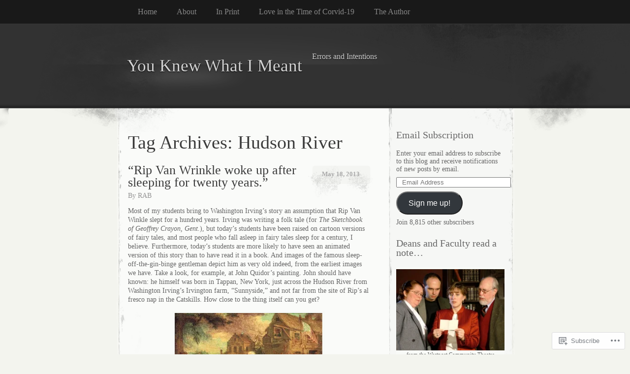

--- FILE ---
content_type: text/html; charset=UTF-8
request_url: https://youknewwhatimeant.wordpress.com/tag/hudson-river/
body_size: 20906
content:
<!DOCTYPE html>
<!--[if IE 8]>
<html id="ie8" lang="en">
<![endif]-->
<!--[if !(IE 8)]><!-->
<html lang="en">
<!--<![endif]-->
<head>
<meta charset="UTF-8" />
<title>Hudson River | You Knew What I Meant</title>
<link rel="profile" href="http://gmpg.org/xfn/11" />
<link rel="pingback" href="https://youknewwhatimeant.wordpress.com/xmlrpc.php" />
<meta name='robots' content='max-image-preview:large' />
<link rel='dns-prefetch' href='//s0.wp.com' />
<link rel="alternate" type="application/rss+xml" title="You Knew What I Meant &raquo; Feed" href="https://youknewwhatimeant.wordpress.com/feed/" />
<link rel="alternate" type="application/rss+xml" title="You Knew What I Meant &raquo; Comments Feed" href="https://youknewwhatimeant.wordpress.com/comments/feed/" />
<link rel="alternate" type="application/rss+xml" title="You Knew What I Meant &raquo; Hudson River Tag Feed" href="https://youknewwhatimeant.wordpress.com/tag/hudson-river/feed/" />
	<script type="text/javascript">
		/* <![CDATA[ */
		function addLoadEvent(func) {
			var oldonload = window.onload;
			if (typeof window.onload != 'function') {
				window.onload = func;
			} else {
				window.onload = function () {
					oldonload();
					func();
				}
			}
		}
		/* ]]> */
	</script>
	<style id='wp-emoji-styles-inline-css'>

	img.wp-smiley, img.emoji {
		display: inline !important;
		border: none !important;
		box-shadow: none !important;
		height: 1em !important;
		width: 1em !important;
		margin: 0 0.07em !important;
		vertical-align: -0.1em !important;
		background: none !important;
		padding: 0 !important;
	}
/*# sourceURL=wp-emoji-styles-inline-css */
</style>
<link crossorigin='anonymous' rel='stylesheet' id='all-css-2-1' href='/wp-content/plugins/gutenberg-core/v22.4.0/build/styles/block-library/style.min.css?m=1768935615i&cssminify=yes' type='text/css' media='all' />
<style id='wp-block-library-inline-css'>
.has-text-align-justify {
	text-align:justify;
}
.has-text-align-justify{text-align:justify;}

/*# sourceURL=wp-block-library-inline-css */
</style><style id='global-styles-inline-css'>
:root{--wp--preset--aspect-ratio--square: 1;--wp--preset--aspect-ratio--4-3: 4/3;--wp--preset--aspect-ratio--3-4: 3/4;--wp--preset--aspect-ratio--3-2: 3/2;--wp--preset--aspect-ratio--2-3: 2/3;--wp--preset--aspect-ratio--16-9: 16/9;--wp--preset--aspect-ratio--9-16: 9/16;--wp--preset--color--black: #000000;--wp--preset--color--cyan-bluish-gray: #abb8c3;--wp--preset--color--white: #ffffff;--wp--preset--color--pale-pink: #f78da7;--wp--preset--color--vivid-red: #cf2e2e;--wp--preset--color--luminous-vivid-orange: #ff6900;--wp--preset--color--luminous-vivid-amber: #fcb900;--wp--preset--color--light-green-cyan: #7bdcb5;--wp--preset--color--vivid-green-cyan: #00d084;--wp--preset--color--pale-cyan-blue: #8ed1fc;--wp--preset--color--vivid-cyan-blue: #0693e3;--wp--preset--color--vivid-purple: #9b51e0;--wp--preset--gradient--vivid-cyan-blue-to-vivid-purple: linear-gradient(135deg,rgb(6,147,227) 0%,rgb(155,81,224) 100%);--wp--preset--gradient--light-green-cyan-to-vivid-green-cyan: linear-gradient(135deg,rgb(122,220,180) 0%,rgb(0,208,130) 100%);--wp--preset--gradient--luminous-vivid-amber-to-luminous-vivid-orange: linear-gradient(135deg,rgb(252,185,0) 0%,rgb(255,105,0) 100%);--wp--preset--gradient--luminous-vivid-orange-to-vivid-red: linear-gradient(135deg,rgb(255,105,0) 0%,rgb(207,46,46) 100%);--wp--preset--gradient--very-light-gray-to-cyan-bluish-gray: linear-gradient(135deg,rgb(238,238,238) 0%,rgb(169,184,195) 100%);--wp--preset--gradient--cool-to-warm-spectrum: linear-gradient(135deg,rgb(74,234,220) 0%,rgb(151,120,209) 20%,rgb(207,42,186) 40%,rgb(238,44,130) 60%,rgb(251,105,98) 80%,rgb(254,248,76) 100%);--wp--preset--gradient--blush-light-purple: linear-gradient(135deg,rgb(255,206,236) 0%,rgb(152,150,240) 100%);--wp--preset--gradient--blush-bordeaux: linear-gradient(135deg,rgb(254,205,165) 0%,rgb(254,45,45) 50%,rgb(107,0,62) 100%);--wp--preset--gradient--luminous-dusk: linear-gradient(135deg,rgb(255,203,112) 0%,rgb(199,81,192) 50%,rgb(65,88,208) 100%);--wp--preset--gradient--pale-ocean: linear-gradient(135deg,rgb(255,245,203) 0%,rgb(182,227,212) 50%,rgb(51,167,181) 100%);--wp--preset--gradient--electric-grass: linear-gradient(135deg,rgb(202,248,128) 0%,rgb(113,206,126) 100%);--wp--preset--gradient--midnight: linear-gradient(135deg,rgb(2,3,129) 0%,rgb(40,116,252) 100%);--wp--preset--font-size--small: 13px;--wp--preset--font-size--medium: 20px;--wp--preset--font-size--large: 36px;--wp--preset--font-size--x-large: 42px;--wp--preset--font-family--albert-sans: 'Albert Sans', sans-serif;--wp--preset--font-family--alegreya: Alegreya, serif;--wp--preset--font-family--arvo: Arvo, serif;--wp--preset--font-family--bodoni-moda: 'Bodoni Moda', serif;--wp--preset--font-family--bricolage-grotesque: 'Bricolage Grotesque', sans-serif;--wp--preset--font-family--cabin: Cabin, sans-serif;--wp--preset--font-family--chivo: Chivo, sans-serif;--wp--preset--font-family--commissioner: Commissioner, sans-serif;--wp--preset--font-family--cormorant: Cormorant, serif;--wp--preset--font-family--courier-prime: 'Courier Prime', monospace;--wp--preset--font-family--crimson-pro: 'Crimson Pro', serif;--wp--preset--font-family--dm-mono: 'DM Mono', monospace;--wp--preset--font-family--dm-sans: 'DM Sans', sans-serif;--wp--preset--font-family--dm-serif-display: 'DM Serif Display', serif;--wp--preset--font-family--domine: Domine, serif;--wp--preset--font-family--eb-garamond: 'EB Garamond', serif;--wp--preset--font-family--epilogue: Epilogue, sans-serif;--wp--preset--font-family--fahkwang: Fahkwang, sans-serif;--wp--preset--font-family--figtree: Figtree, sans-serif;--wp--preset--font-family--fira-sans: 'Fira Sans', sans-serif;--wp--preset--font-family--fjalla-one: 'Fjalla One', sans-serif;--wp--preset--font-family--fraunces: Fraunces, serif;--wp--preset--font-family--gabarito: Gabarito, system-ui;--wp--preset--font-family--ibm-plex-mono: 'IBM Plex Mono', monospace;--wp--preset--font-family--ibm-plex-sans: 'IBM Plex Sans', sans-serif;--wp--preset--font-family--ibarra-real-nova: 'Ibarra Real Nova', serif;--wp--preset--font-family--instrument-serif: 'Instrument Serif', serif;--wp--preset--font-family--inter: Inter, sans-serif;--wp--preset--font-family--josefin-sans: 'Josefin Sans', sans-serif;--wp--preset--font-family--jost: Jost, sans-serif;--wp--preset--font-family--libre-baskerville: 'Libre Baskerville', serif;--wp--preset--font-family--libre-franklin: 'Libre Franklin', sans-serif;--wp--preset--font-family--literata: Literata, serif;--wp--preset--font-family--lora: Lora, serif;--wp--preset--font-family--merriweather: Merriweather, serif;--wp--preset--font-family--montserrat: Montserrat, sans-serif;--wp--preset--font-family--newsreader: Newsreader, serif;--wp--preset--font-family--noto-sans-mono: 'Noto Sans Mono', sans-serif;--wp--preset--font-family--nunito: Nunito, sans-serif;--wp--preset--font-family--open-sans: 'Open Sans', sans-serif;--wp--preset--font-family--overpass: Overpass, sans-serif;--wp--preset--font-family--pt-serif: 'PT Serif', serif;--wp--preset--font-family--petrona: Petrona, serif;--wp--preset--font-family--piazzolla: Piazzolla, serif;--wp--preset--font-family--playfair-display: 'Playfair Display', serif;--wp--preset--font-family--plus-jakarta-sans: 'Plus Jakarta Sans', sans-serif;--wp--preset--font-family--poppins: Poppins, sans-serif;--wp--preset--font-family--raleway: Raleway, sans-serif;--wp--preset--font-family--roboto: Roboto, sans-serif;--wp--preset--font-family--roboto-slab: 'Roboto Slab', serif;--wp--preset--font-family--rubik: Rubik, sans-serif;--wp--preset--font-family--rufina: Rufina, serif;--wp--preset--font-family--sora: Sora, sans-serif;--wp--preset--font-family--source-sans-3: 'Source Sans 3', sans-serif;--wp--preset--font-family--source-serif-4: 'Source Serif 4', serif;--wp--preset--font-family--space-mono: 'Space Mono', monospace;--wp--preset--font-family--syne: Syne, sans-serif;--wp--preset--font-family--texturina: Texturina, serif;--wp--preset--font-family--urbanist: Urbanist, sans-serif;--wp--preset--font-family--work-sans: 'Work Sans', sans-serif;--wp--preset--spacing--20: 0.44rem;--wp--preset--spacing--30: 0.67rem;--wp--preset--spacing--40: 1rem;--wp--preset--spacing--50: 1.5rem;--wp--preset--spacing--60: 2.25rem;--wp--preset--spacing--70: 3.38rem;--wp--preset--spacing--80: 5.06rem;--wp--preset--shadow--natural: 6px 6px 9px rgba(0, 0, 0, 0.2);--wp--preset--shadow--deep: 12px 12px 50px rgba(0, 0, 0, 0.4);--wp--preset--shadow--sharp: 6px 6px 0px rgba(0, 0, 0, 0.2);--wp--preset--shadow--outlined: 6px 6px 0px -3px rgb(255, 255, 255), 6px 6px rgb(0, 0, 0);--wp--preset--shadow--crisp: 6px 6px 0px rgb(0, 0, 0);}:where(body) { margin: 0; }:where(.is-layout-flex){gap: 0.5em;}:where(.is-layout-grid){gap: 0.5em;}body .is-layout-flex{display: flex;}.is-layout-flex{flex-wrap: wrap;align-items: center;}.is-layout-flex > :is(*, div){margin: 0;}body .is-layout-grid{display: grid;}.is-layout-grid > :is(*, div){margin: 0;}body{padding-top: 0px;padding-right: 0px;padding-bottom: 0px;padding-left: 0px;}:root :where(.wp-element-button, .wp-block-button__link){background-color: #32373c;border-width: 0;color: #fff;font-family: inherit;font-size: inherit;font-style: inherit;font-weight: inherit;letter-spacing: inherit;line-height: inherit;padding-top: calc(0.667em + 2px);padding-right: calc(1.333em + 2px);padding-bottom: calc(0.667em + 2px);padding-left: calc(1.333em + 2px);text-decoration: none;text-transform: inherit;}.has-black-color{color: var(--wp--preset--color--black) !important;}.has-cyan-bluish-gray-color{color: var(--wp--preset--color--cyan-bluish-gray) !important;}.has-white-color{color: var(--wp--preset--color--white) !important;}.has-pale-pink-color{color: var(--wp--preset--color--pale-pink) !important;}.has-vivid-red-color{color: var(--wp--preset--color--vivid-red) !important;}.has-luminous-vivid-orange-color{color: var(--wp--preset--color--luminous-vivid-orange) !important;}.has-luminous-vivid-amber-color{color: var(--wp--preset--color--luminous-vivid-amber) !important;}.has-light-green-cyan-color{color: var(--wp--preset--color--light-green-cyan) !important;}.has-vivid-green-cyan-color{color: var(--wp--preset--color--vivid-green-cyan) !important;}.has-pale-cyan-blue-color{color: var(--wp--preset--color--pale-cyan-blue) !important;}.has-vivid-cyan-blue-color{color: var(--wp--preset--color--vivid-cyan-blue) !important;}.has-vivid-purple-color{color: var(--wp--preset--color--vivid-purple) !important;}.has-black-background-color{background-color: var(--wp--preset--color--black) !important;}.has-cyan-bluish-gray-background-color{background-color: var(--wp--preset--color--cyan-bluish-gray) !important;}.has-white-background-color{background-color: var(--wp--preset--color--white) !important;}.has-pale-pink-background-color{background-color: var(--wp--preset--color--pale-pink) !important;}.has-vivid-red-background-color{background-color: var(--wp--preset--color--vivid-red) !important;}.has-luminous-vivid-orange-background-color{background-color: var(--wp--preset--color--luminous-vivid-orange) !important;}.has-luminous-vivid-amber-background-color{background-color: var(--wp--preset--color--luminous-vivid-amber) !important;}.has-light-green-cyan-background-color{background-color: var(--wp--preset--color--light-green-cyan) !important;}.has-vivid-green-cyan-background-color{background-color: var(--wp--preset--color--vivid-green-cyan) !important;}.has-pale-cyan-blue-background-color{background-color: var(--wp--preset--color--pale-cyan-blue) !important;}.has-vivid-cyan-blue-background-color{background-color: var(--wp--preset--color--vivid-cyan-blue) !important;}.has-vivid-purple-background-color{background-color: var(--wp--preset--color--vivid-purple) !important;}.has-black-border-color{border-color: var(--wp--preset--color--black) !important;}.has-cyan-bluish-gray-border-color{border-color: var(--wp--preset--color--cyan-bluish-gray) !important;}.has-white-border-color{border-color: var(--wp--preset--color--white) !important;}.has-pale-pink-border-color{border-color: var(--wp--preset--color--pale-pink) !important;}.has-vivid-red-border-color{border-color: var(--wp--preset--color--vivid-red) !important;}.has-luminous-vivid-orange-border-color{border-color: var(--wp--preset--color--luminous-vivid-orange) !important;}.has-luminous-vivid-amber-border-color{border-color: var(--wp--preset--color--luminous-vivid-amber) !important;}.has-light-green-cyan-border-color{border-color: var(--wp--preset--color--light-green-cyan) !important;}.has-vivid-green-cyan-border-color{border-color: var(--wp--preset--color--vivid-green-cyan) !important;}.has-pale-cyan-blue-border-color{border-color: var(--wp--preset--color--pale-cyan-blue) !important;}.has-vivid-cyan-blue-border-color{border-color: var(--wp--preset--color--vivid-cyan-blue) !important;}.has-vivid-purple-border-color{border-color: var(--wp--preset--color--vivid-purple) !important;}.has-vivid-cyan-blue-to-vivid-purple-gradient-background{background: var(--wp--preset--gradient--vivid-cyan-blue-to-vivid-purple) !important;}.has-light-green-cyan-to-vivid-green-cyan-gradient-background{background: var(--wp--preset--gradient--light-green-cyan-to-vivid-green-cyan) !important;}.has-luminous-vivid-amber-to-luminous-vivid-orange-gradient-background{background: var(--wp--preset--gradient--luminous-vivid-amber-to-luminous-vivid-orange) !important;}.has-luminous-vivid-orange-to-vivid-red-gradient-background{background: var(--wp--preset--gradient--luminous-vivid-orange-to-vivid-red) !important;}.has-very-light-gray-to-cyan-bluish-gray-gradient-background{background: var(--wp--preset--gradient--very-light-gray-to-cyan-bluish-gray) !important;}.has-cool-to-warm-spectrum-gradient-background{background: var(--wp--preset--gradient--cool-to-warm-spectrum) !important;}.has-blush-light-purple-gradient-background{background: var(--wp--preset--gradient--blush-light-purple) !important;}.has-blush-bordeaux-gradient-background{background: var(--wp--preset--gradient--blush-bordeaux) !important;}.has-luminous-dusk-gradient-background{background: var(--wp--preset--gradient--luminous-dusk) !important;}.has-pale-ocean-gradient-background{background: var(--wp--preset--gradient--pale-ocean) !important;}.has-electric-grass-gradient-background{background: var(--wp--preset--gradient--electric-grass) !important;}.has-midnight-gradient-background{background: var(--wp--preset--gradient--midnight) !important;}.has-small-font-size{font-size: var(--wp--preset--font-size--small) !important;}.has-medium-font-size{font-size: var(--wp--preset--font-size--medium) !important;}.has-large-font-size{font-size: var(--wp--preset--font-size--large) !important;}.has-x-large-font-size{font-size: var(--wp--preset--font-size--x-large) !important;}.has-albert-sans-font-family{font-family: var(--wp--preset--font-family--albert-sans) !important;}.has-alegreya-font-family{font-family: var(--wp--preset--font-family--alegreya) !important;}.has-arvo-font-family{font-family: var(--wp--preset--font-family--arvo) !important;}.has-bodoni-moda-font-family{font-family: var(--wp--preset--font-family--bodoni-moda) !important;}.has-bricolage-grotesque-font-family{font-family: var(--wp--preset--font-family--bricolage-grotesque) !important;}.has-cabin-font-family{font-family: var(--wp--preset--font-family--cabin) !important;}.has-chivo-font-family{font-family: var(--wp--preset--font-family--chivo) !important;}.has-commissioner-font-family{font-family: var(--wp--preset--font-family--commissioner) !important;}.has-cormorant-font-family{font-family: var(--wp--preset--font-family--cormorant) !important;}.has-courier-prime-font-family{font-family: var(--wp--preset--font-family--courier-prime) !important;}.has-crimson-pro-font-family{font-family: var(--wp--preset--font-family--crimson-pro) !important;}.has-dm-mono-font-family{font-family: var(--wp--preset--font-family--dm-mono) !important;}.has-dm-sans-font-family{font-family: var(--wp--preset--font-family--dm-sans) !important;}.has-dm-serif-display-font-family{font-family: var(--wp--preset--font-family--dm-serif-display) !important;}.has-domine-font-family{font-family: var(--wp--preset--font-family--domine) !important;}.has-eb-garamond-font-family{font-family: var(--wp--preset--font-family--eb-garamond) !important;}.has-epilogue-font-family{font-family: var(--wp--preset--font-family--epilogue) !important;}.has-fahkwang-font-family{font-family: var(--wp--preset--font-family--fahkwang) !important;}.has-figtree-font-family{font-family: var(--wp--preset--font-family--figtree) !important;}.has-fira-sans-font-family{font-family: var(--wp--preset--font-family--fira-sans) !important;}.has-fjalla-one-font-family{font-family: var(--wp--preset--font-family--fjalla-one) !important;}.has-fraunces-font-family{font-family: var(--wp--preset--font-family--fraunces) !important;}.has-gabarito-font-family{font-family: var(--wp--preset--font-family--gabarito) !important;}.has-ibm-plex-mono-font-family{font-family: var(--wp--preset--font-family--ibm-plex-mono) !important;}.has-ibm-plex-sans-font-family{font-family: var(--wp--preset--font-family--ibm-plex-sans) !important;}.has-ibarra-real-nova-font-family{font-family: var(--wp--preset--font-family--ibarra-real-nova) !important;}.has-instrument-serif-font-family{font-family: var(--wp--preset--font-family--instrument-serif) !important;}.has-inter-font-family{font-family: var(--wp--preset--font-family--inter) !important;}.has-josefin-sans-font-family{font-family: var(--wp--preset--font-family--josefin-sans) !important;}.has-jost-font-family{font-family: var(--wp--preset--font-family--jost) !important;}.has-libre-baskerville-font-family{font-family: var(--wp--preset--font-family--libre-baskerville) !important;}.has-libre-franklin-font-family{font-family: var(--wp--preset--font-family--libre-franklin) !important;}.has-literata-font-family{font-family: var(--wp--preset--font-family--literata) !important;}.has-lora-font-family{font-family: var(--wp--preset--font-family--lora) !important;}.has-merriweather-font-family{font-family: var(--wp--preset--font-family--merriweather) !important;}.has-montserrat-font-family{font-family: var(--wp--preset--font-family--montserrat) !important;}.has-newsreader-font-family{font-family: var(--wp--preset--font-family--newsreader) !important;}.has-noto-sans-mono-font-family{font-family: var(--wp--preset--font-family--noto-sans-mono) !important;}.has-nunito-font-family{font-family: var(--wp--preset--font-family--nunito) !important;}.has-open-sans-font-family{font-family: var(--wp--preset--font-family--open-sans) !important;}.has-overpass-font-family{font-family: var(--wp--preset--font-family--overpass) !important;}.has-pt-serif-font-family{font-family: var(--wp--preset--font-family--pt-serif) !important;}.has-petrona-font-family{font-family: var(--wp--preset--font-family--petrona) !important;}.has-piazzolla-font-family{font-family: var(--wp--preset--font-family--piazzolla) !important;}.has-playfair-display-font-family{font-family: var(--wp--preset--font-family--playfair-display) !important;}.has-plus-jakarta-sans-font-family{font-family: var(--wp--preset--font-family--plus-jakarta-sans) !important;}.has-poppins-font-family{font-family: var(--wp--preset--font-family--poppins) !important;}.has-raleway-font-family{font-family: var(--wp--preset--font-family--raleway) !important;}.has-roboto-font-family{font-family: var(--wp--preset--font-family--roboto) !important;}.has-roboto-slab-font-family{font-family: var(--wp--preset--font-family--roboto-slab) !important;}.has-rubik-font-family{font-family: var(--wp--preset--font-family--rubik) !important;}.has-rufina-font-family{font-family: var(--wp--preset--font-family--rufina) !important;}.has-sora-font-family{font-family: var(--wp--preset--font-family--sora) !important;}.has-source-sans-3-font-family{font-family: var(--wp--preset--font-family--source-sans-3) !important;}.has-source-serif-4-font-family{font-family: var(--wp--preset--font-family--source-serif-4) !important;}.has-space-mono-font-family{font-family: var(--wp--preset--font-family--space-mono) !important;}.has-syne-font-family{font-family: var(--wp--preset--font-family--syne) !important;}.has-texturina-font-family{font-family: var(--wp--preset--font-family--texturina) !important;}.has-urbanist-font-family{font-family: var(--wp--preset--font-family--urbanist) !important;}.has-work-sans-font-family{font-family: var(--wp--preset--font-family--work-sans) !important;}
/*# sourceURL=global-styles-inline-css */
</style>

<style id='classic-theme-styles-inline-css'>
.wp-block-button__link{background-color:#32373c;border-radius:9999px;box-shadow:none;color:#fff;font-size:1.125em;padding:calc(.667em + 2px) calc(1.333em + 2px);text-decoration:none}.wp-block-file__button{background:#32373c;color:#fff}.wp-block-accordion-heading{margin:0}.wp-block-accordion-heading__toggle{background-color:inherit!important;color:inherit!important}.wp-block-accordion-heading__toggle:not(:focus-visible){outline:none}.wp-block-accordion-heading__toggle:focus,.wp-block-accordion-heading__toggle:hover{background-color:inherit!important;border:none;box-shadow:none;color:inherit;padding:var(--wp--preset--spacing--20,1em) 0;text-decoration:none}.wp-block-accordion-heading__toggle:focus-visible{outline:auto;outline-offset:0}
/*# sourceURL=/wp-content/plugins/gutenberg-core/v22.4.0/build/styles/block-library/classic.min.css */
</style>
<link crossorigin='anonymous' rel='stylesheet' id='all-css-4-1' href='/_static/??-eJx9jtEKwjAMRX/INFQn24v4LWsXarVpS9M6/HsrwhQEX/JwOecQXDPYFCvFijk056OgTSYkexPcKz0pDeI5B4JCdzXg4qVuBEh9BFJWZIdfIW7waRXqO+e5vgimxc8UiDv2T1tzd8CYXEgE+mXfGOqli/LjvWfMzWBPuzlWcKVFR7i9d+aTHodRH/Vh0tcnfaJZ4w==&cssminify=yes' type='text/css' media='all' />
<link crossorigin='anonymous' rel='stylesheet' id='all-css-6-1' href='/_static/??-eJzTLy/QTc7PK0nNK9HPLdUtyClNz8wr1i9KTcrJTwcy0/WTi5G5ekCujj52Temp+bo5+cmJJZn5eSgc3bScxMwikFb7XFtDE1NLExMLc0OTLACohS2q&cssminify=yes' type='text/css' media='all' />
<link crossorigin='anonymous' rel='stylesheet' id='print-css-7-1' href='/wp-content/mu-plugins/global-print/global-print.css?m=1465851035i&cssminify=yes' type='text/css' media='print' />
<style id='jetpack-global-styles-frontend-style-inline-css'>
:root { --font-headings: unset; --font-base: unset; --font-headings-default: -apple-system,BlinkMacSystemFont,"Segoe UI",Roboto,Oxygen-Sans,Ubuntu,Cantarell,"Helvetica Neue",sans-serif; --font-base-default: -apple-system,BlinkMacSystemFont,"Segoe UI",Roboto,Oxygen-Sans,Ubuntu,Cantarell,"Helvetica Neue",sans-serif;}
/*# sourceURL=jetpack-global-styles-frontend-style-inline-css */
</style>
<link crossorigin='anonymous' rel='stylesheet' id='all-css-10-1' href='/wp-content/themes/h4/global.css?m=1420737423i&cssminify=yes' type='text/css' media='all' />
<script type="text/javascript" id="wpcom-actionbar-placeholder-js-extra">
/* <![CDATA[ */
var actionbardata = {"siteID":"25930560","postID":"0","siteURL":"https://youknewwhatimeant.wordpress.com","xhrURL":"https://youknewwhatimeant.wordpress.com/wp-admin/admin-ajax.php","nonce":"dabdc66892","isLoggedIn":"","statusMessage":"","subsEmailDefault":"instantly","proxyScriptUrl":"https://s0.wp.com/wp-content/js/wpcom-proxy-request.js?m=1513050504i&amp;ver=20211021","i18n":{"followedText":"New posts from this site will now appear in your \u003Ca href=\"https://wordpress.com/reader\"\u003EReader\u003C/a\u003E","foldBar":"Collapse this bar","unfoldBar":"Expand this bar","shortLinkCopied":"Shortlink copied to clipboard."}};
//# sourceURL=wpcom-actionbar-placeholder-js-extra
/* ]]> */
</script>
<script type="text/javascript" id="jetpack-mu-wpcom-settings-js-before">
/* <![CDATA[ */
var JETPACK_MU_WPCOM_SETTINGS = {"assetsUrl":"https://s0.wp.com/wp-content/mu-plugins/jetpack-mu-wpcom-plugin/moon/jetpack_vendor/automattic/jetpack-mu-wpcom/src/build/"};
//# sourceURL=jetpack-mu-wpcom-settings-js-before
/* ]]> */
</script>
<script crossorigin='anonymous' type='text/javascript'  src='/wp-content/js/rlt-proxy.js?m=1720530689i'></script>
<script type="text/javascript" id="rlt-proxy-js-after">
/* <![CDATA[ */
	rltInitialize( {"token":null,"iframeOrigins":["https:\/\/widgets.wp.com"]} );
//# sourceURL=rlt-proxy-js-after
/* ]]> */
</script>
<link rel="EditURI" type="application/rsd+xml" title="RSD" href="https://youknewwhatimeant.wordpress.com/xmlrpc.php?rsd" />
<meta name="generator" content="WordPress.com" />

<!-- Jetpack Open Graph Tags -->
<meta property="og:type" content="website" />
<meta property="og:title" content="Hudson River &#8211; You Knew What I Meant" />
<meta property="og:url" content="https://youknewwhatimeant.wordpress.com/tag/hudson-river/" />
<meta property="og:site_name" content="You Knew What I Meant" />
<meta property="og:image" content="https://s0.wp.com/i/blank.jpg?m=1383295312i" />
<meta property="og:image:width" content="200" />
<meta property="og:image:height" content="200" />
<meta property="og:image:alt" content="" />
<meta property="og:locale" content="en_US" />
<meta property="fb:app_id" content="249643311490" />

<!-- End Jetpack Open Graph Tags -->
<link rel="shortcut icon" type="image/x-icon" href="https://s0.wp.com/i/favicon.ico?m=1713425267i" sizes="16x16 24x24 32x32 48x48" />
<link rel="icon" type="image/x-icon" href="https://s0.wp.com/i/favicon.ico?m=1713425267i" sizes="16x16 24x24 32x32 48x48" />
<link rel="apple-touch-icon" href="https://s0.wp.com/i/webclip.png?m=1713868326i" />
<link rel='openid.server' href='https://youknewwhatimeant.wordpress.com/?openidserver=1' />
<link rel='openid.delegate' href='https://youknewwhatimeant.wordpress.com/' />
<link rel="search" type="application/opensearchdescription+xml" href="https://youknewwhatimeant.wordpress.com/osd.xml" title="You Knew What I Meant" />
<link rel="search" type="application/opensearchdescription+xml" href="https://s1.wp.com/opensearch.xml" title="WordPress.com" />
<meta name="description" content="Posts about Hudson River written by RAB" />

	<style type="text/css">
			#header div a,
		#header h1,
		#header h2,
		#blog-description {
			color: #d3d3d3;
		}
		</style>
<link crossorigin='anonymous' rel='stylesheet' id='all-css-2-3' href='/_static/??-eJyVjkEKwkAMRS9kG2rR4kI8irTpIGknyTCZ0OtXsRXc6fJ9Ho8PS6pQpQQpwF6l6A8SgymU1OO8MbCqwJ0EYYiKs4EtlEKu0ewAvxdYR4/BAPusbiF+pH34N/i+5BRHMB8MM6VC+pS/qGaSV/nG16Y7tZfu3DbHaQXdH15M&cssminify=yes' type='text/css' media='all' />
</head>
<body class="archive tag tag-hudson-river tag-251213 wp-theme-pubelegant-grunge customizer-styles-applied two-column content-sidebar jetpack-reblog-enabled">
	<div id="page">
			<div id="menu">
			<div class="menu-header"><ul>
<li ><a href="https://youknewwhatimeant.wordpress.com/">Home</a></li><li class="page_item page-item-2"><a href="https://youknewwhatimeant.wordpress.com/about/">About</a></li>
<li class="page_item page-item-2064"><a href="https://youknewwhatimeant.wordpress.com/in-print/">In Print</a></li>
<li class="page_item page-item-2146"><a href="https://youknewwhatimeant.wordpress.com/love-in-the-time-of-corvid-19/">Love in the Time of&nbsp;Corvid-19</a></li>
<li class="page_item page-item-27"><a href="https://youknewwhatimeant.wordpress.com/the-author/">The Author</a></li>
</ul></div>
			<div class="clear"></div>
		</div><!-- #menu -->
		<div id="header-wrap">
						<div id="header">
				<div>
					<a href="https://youknewwhatimeant.wordpress.com/" title="You Knew What I Meant" rel="home">
											<h1>You Knew What I Meant</h1>
											<p id="blog-description">Errors and Intentions</p>
					</a>
				</div>
			</div>
		</div><!-- #header-wrap --><div id="content-container">
	<div id="content">
		<div id="content-body">
						<h1 class="page-title">
							Tag Archives: <span>Hudson River</span>						</h1>
															<div class="post-1807 post type-post status-publish format-standard hentry category-education category-great-typo category-humor category-inaccurate-reading category-literature category-student-writing tag-catskill tag-henrik-hudson tag-hudson-river tag-john-quidor tag-washington-irving" id="post-1807">
				<div class="post-date">
					<a href="https://youknewwhatimeant.wordpress.com/2013/05/18/rip-van-wrinkle-woke-up-after-sleeping-for-twenty-years/" title="Permalink to &#8220;Rip Van Wrinkle woke up after sleeping for twenty&nbsp;years.&#8221;" rel="bookmark">
						May 18, 2013					</a>
				</div>
				<h2 class="entry-title"><a href="https://youknewwhatimeant.wordpress.com/2013/05/18/rip-van-wrinkle-woke-up-after-sleeping-for-twenty-years/" rel="bookmark">&#8220;Rip Van Wrinkle woke up after sleeping for twenty&nbsp;years.&#8221;</a></h2>
				<div class="post-author">
					<span class="author vcard">By <a class="url fn n" href="https://youknewwhatimeant.wordpress.com/author/ruthanneb/" title="View all posts by RAB">RAB</a></span>				</div>
				<div class="entry">
					<p>Most of my students bring to Washington Irving&#8217;s story an assumption that Rip Van Winkle slept for a hundred years. Irving was writing a folk tale (for <em>The Sketchbook of Geoffrey Crayon, Gent.</em>), but today&#8217;s students have been raised on cartoon versions of fairy tales, and most people who fall asleep in fairy tales sleep for a century, I believe. Furthermore, today&#8217;s students are more likely to have seen an animated version of this story than to have read it in a book. And images of the famous sleep-off-the-gin-binge gentleman depict him as very old indeed, from the earliest images we have. Take a look, for example, at John Quidor&#8217;s painting. John should have known: he himself was born in Tappan, New York, just across the Hudson River from Washington Irving&#8217;s Irvington farm, &#8220;Sunnyside,&#8221; and not far from the site of Rip&#8217;s al fresco nap in the Catskills. How close to the thing itself can you get?</p>
<div data-shortcode="caption" id="attachment_1808" style="width: 310px" class="wp-caption aligncenter"><a href="https://youknewwhatimeant.wordpress.com/wp-content/uploads/2013/05/740px-quidorripvanwinkle.jpg"><img aria-describedby="caption-attachment-1808" data-attachment-id="1808" data-permalink="https://youknewwhatimeant.wordpress.com/2013/05/18/rip-van-wrinkle-woke-up-after-sleeping-for-twenty-years/740px-quidorripvanwinkle/" data-orig-file="https://youknewwhatimeant.wordpress.com/wp-content/uploads/2013/05/740px-quidorripvanwinkle.jpg" data-orig-size="740,600" data-comments-opened="1" data-image-meta="{&quot;aperture&quot;:&quot;0&quot;,&quot;credit&quot;:&quot;&quot;,&quot;camera&quot;:&quot;&quot;,&quot;caption&quot;:&quot;&quot;,&quot;created_timestamp&quot;:&quot;0&quot;,&quot;copyright&quot;:&quot;&quot;,&quot;focal_length&quot;:&quot;0&quot;,&quot;iso&quot;:&quot;0&quot;,&quot;shutter_speed&quot;:&quot;0&quot;,&quot;title&quot;:&quot;&quot;}" data-image-title="740px-QuidorRipVanWinkle" data-image-description="" data-image-caption="&lt;p&gt;Rip Van Winkle, by John Quidor. You can see the original in the National Gallery; you can see this image courtesy of wikicommons.&lt;/p&gt;
" data-medium-file="https://youknewwhatimeant.wordpress.com/wp-content/uploads/2013/05/740px-quidorripvanwinkle.jpg?w=300" data-large-file="https://youknewwhatimeant.wordpress.com/wp-content/uploads/2013/05/740px-quidorripvanwinkle.jpg?w=490" class="size-medium wp-image-1808" alt="Rip Van Winkle, by John Quidor. You can see the original in the National Gallery; you can see this image courtesy of wikicommons." src="https://youknewwhatimeant.wordpress.com/wp-content/uploads/2013/05/740px-quidorripvanwinkle.jpg?w=300&#038;h=243" width="300" height="243" srcset="https://youknewwhatimeant.wordpress.com/wp-content/uploads/2013/05/740px-quidorripvanwinkle.jpg?w=300 300w, https://youknewwhatimeant.wordpress.com/wp-content/uploads/2013/05/740px-quidorripvanwinkle.jpg?w=600 600w, https://youknewwhatimeant.wordpress.com/wp-content/uploads/2013/05/740px-quidorripvanwinkle.jpg?w=150 150w" sizes="(max-width: 300px) 100vw, 300px" /></a><p id="caption-attachment-1808" class="wp-caption-text">Rip Van Winkle, by John Quidor. You can see the original in the National Gallery; you can see this image courtesy of wikicommons.</p></div>
<p>Now, observe him. Look how ancient he seems.</p>
<p>And I imagine that&#8217;s what was operating in the delightful mind of this student writer.</p>
<p>I happen to love the name &#8220;Rip Van Winkle.&#8221; It really does strike the American ear as very Dutch, appropriately enough for a resident of the banks of the lower Hudson River. I also think of winkles—first of all, the oyster-killing marine snails, themselves edible; then the verb for getting the little buggers out of their shells for a human snack. The periwinkle is one kind of winkle. The periwinkle is also a ground-cover plant with blue flowers, and I must thank the Crayola company for introducing me to &#8220;Periwinkle Blue&#8221; before I ever saw the flower (or the snail). Can you imagine Rip Van Winkle perhaps gradually disappearing beneath a carpet of periwinkles? What of all this free-associating did Irving want me to indulge in when he named his protagonist? Who can say? But the sound of the word and the creatures who share it as a name are small, unimportant (except perhaps to an oyster). Irving says Rip was fun-loving but &#8220;hen-pecked&#8221; (his term, not mine!) and consequently meek. And of course there&#8217;s &#8220;wink&#8221; sitting right there in the name: the flirtatious eye-twitch and also a name associated with naps: forty winks. The <em></em><em>-le</em><em> </em>suffix makes it diminutive. Rip from-the-little-nap. Only twenty winks.</p>
<p>But my student had seen some cartoon version. Or perhaps he had gone to the National Gallery. Or maybe he had read the Classic Comic. In these depictions, Rip looks like a very very old man when he wakes. This despite the story, wherein Rip is father to two children when he wanders off into the Catskills and hoists a few with Henrik Hudson&#8217;s ghostly bowlers, and discovers on his return that the children have become adults. So he&#8217;s far from a sexagenarian when he begins his adventure, and hence far from a snowy-bearded old fogey when he returns. Irving also says that during his absence his beard has grown &#8220;a foot long,&#8221; indicating that he started off clean-shaven, and describes that beard as gray. But Quidor (and the other depictors) gives him a lot more than twelve inches of Van Winkle whiskers, all Santa-white.</p>
<p>So: when he wakes up, he has become, or taken on the appearance of, an old, old man, according to the pictures.</p>
<p>The village, the society, the culture have all changed a great deal during his absence. But that&#8217;s because the American Revolution has happened, not because things have been slowly evolving.</p>
<p>Anyway, you KNOW what&#8217;s coming. If any auto-correct was going on when my student was writing his paper, it was in his mind&#8217;s eye, not in the word-processing program.</p>
<p>There in Rip&#8217;s name, as on his face, wrinkles. Rip Van Wrinkle.</p>
<p>Well, of course.</p>
<p>Now, I dare you: Say my student&#8217;s version of the name three times, and then try to remember what Irving wrote.</p>
				</div>
				<div class="clear"></div>
				<p class="metadata">
					<a href="https://youknewwhatimeant.wordpress.com/2013/05/18/rip-van-wrinkle-woke-up-after-sleeping-for-twenty-years/#comments">13 Comments</a>					&nbsp;&nbsp;|&nbsp;&nbsp;tags: <a href="https://youknewwhatimeant.wordpress.com/tag/catskill/" rel="tag">Catskill</a>, <a href="https://youknewwhatimeant.wordpress.com/tag/henrik-hudson/" rel="tag">Henrik Hudson</a>, <a href="https://youknewwhatimeant.wordpress.com/tag/hudson-river/" rel="tag">Hudson River</a>, <a href="https://youknewwhatimeant.wordpress.com/tag/john-quidor/" rel="tag">John Quidor</a>, <a href="https://youknewwhatimeant.wordpress.com/tag/washington-irving/" rel="tag">Washington Irving</a>															| posted in <a href="https://youknewwhatimeant.wordpress.com/category/education/" rel="category tag">education</a>, <a href="https://youknewwhatimeant.wordpress.com/category/great-typo/" rel="category tag">great typo</a>, <a href="https://youknewwhatimeant.wordpress.com/category/humor/" rel="category tag">humor</a>, <a href="https://youknewwhatimeant.wordpress.com/category/inaccurate-reading/" rel="category tag">inaccurate reading</a>, <a href="https://youknewwhatimeant.wordpress.com/category/literature/" rel="category tag">literature</a>, <a href="https://youknewwhatimeant.wordpress.com/category/student-writing/" rel="category tag">student writing</a>														</p>
				<div class="hr"><hr /></div>
			</div>
						<div class="navigation">
				<div class="next">
									</div>
				<div class="previous">
									</div>
			</div>
					</div>
		

<div id="sidebar" class="sidebar">
	<ul>
	<li id="blog_subscription-3" class="widget widget_blog_subscription jetpack_subscription_widget"><h2 class="widgettitle"><label for="subscribe-field">Email Subscription</label></h2>

			<div class="wp-block-jetpack-subscriptions__container">
			<form
				action="https://subscribe.wordpress.com"
				method="post"
				accept-charset="utf-8"
				data-blog="25930560"
				data-post_access_level="everybody"
				id="subscribe-blog"
			>
				<p>Enter your email address to subscribe to this blog and receive notifications of new posts by email.</p>
				<p id="subscribe-email">
					<label
						id="subscribe-field-label"
						for="subscribe-field"
						class="screen-reader-text"
					>
						Email Address:					</label>

					<input
							type="email"
							name="email"
							autocomplete="email"
							
							style="width: 95%; padding: 1px 10px"
							placeholder="Email Address"
							value=""
							id="subscribe-field"
							required
						/>				</p>

				<p id="subscribe-submit"
									>
					<input type="hidden" name="action" value="subscribe"/>
					<input type="hidden" name="blog_id" value="25930560"/>
					<input type="hidden" name="source" value="https://youknewwhatimeant.wordpress.com/tag/hudson-river/"/>
					<input type="hidden" name="sub-type" value="widget"/>
					<input type="hidden" name="redirect_fragment" value="subscribe-blog"/>
					<input type="hidden" id="_wpnonce" name="_wpnonce" value="b76daf131b" />					<button type="submit"
													class="wp-block-button__link"
																	>
						Sign me up!					</button>
				</p>
			</form>
							<div class="wp-block-jetpack-subscriptions__subscount">
					Join 8,815 other subscribers				</div>
						</div>
			
</li><li id="media_image-3" class="widget widget_media_image"><h2 class="widgettitle">Deans and Faculty read a note&#8230;</h2><style>.widget.widget_media_image { overflow: hidden; }.widget.widget_media_image img { height: auto; max-width: 100%; }</style><div style="width: 240px" class="wp-caption alignnone"><img width="230" height="173" src="https://youknewwhatimeant.wordpress.com/wp-content/uploads/2011/08/spinning-into-butter.jpg?w=230" class="image wp-image-67 aligncenter attachment-230x180 size-230x180" alt="" style="max-width: 100%; height: auto;" title="spinning-into-butter" decoding="async" loading="lazy" srcset="https://youknewwhatimeant.wordpress.com/wp-content/uploads/2011/08/spinning-into-butter.jpg?w=230 230w, https://youknewwhatimeant.wordpress.com/wp-content/uploads/2011/08/spinning-into-butter.jpg?w=150 150w, https://youknewwhatimeant.wordpress.com/wp-content/uploads/2011/08/spinning-into-butter.jpg?w=300 300w, https://youknewwhatimeant.wordpress.com/wp-content/uploads/2011/08/spinning-into-butter.jpg 400w" sizes="(max-width: 230px) 100vw, 230px" data-attachment-id="67" data-permalink="https://youknewwhatimeant.wordpress.com/spinning-into-butter/" data-orig-file="https://youknewwhatimeant.wordpress.com/wp-content/uploads/2011/08/spinning-into-butter.jpg" data-orig-size="400,300" data-comments-opened="1" data-image-meta="{&quot;aperture&quot;:&quot;3&quot;,&quot;credit&quot;:&quot;&quot;,&quot;camera&quot;:&quot;FinePix S7000&quot;,&quot;caption&quot;:&quot;&quot;,&quot;created_timestamp&quot;:&quot;1041385637&quot;,&quot;copyright&quot;:&quot;&quot;,&quot;focal_length&quot;:&quot;17&quot;,&quot;iso&quot;:&quot;200&quot;,&quot;shutter_speed&quot;:&quot;0.035714285714286&quot;,&quot;title&quot;:&quot;&quot;}" data-image-title="spinning into butter" data-image-description="" data-image-caption="" data-medium-file="https://youknewwhatimeant.wordpress.com/wp-content/uploads/2011/08/spinning-into-butter.jpg?w=300" data-large-file="https://youknewwhatimeant.wordpress.com/wp-content/uploads/2011/08/spinning-into-butter.jpg?w=400" /><p class="wp-caption-text">from the Westport Community Theatre production (2007) of Rebecca Gilman's Spinning Into Butter.  Judi Heath,  Geoffrey Gilbert, Linda Gilmore, John Pyron. Directed by R. A. Baumgartner. Photo by Michael Stanley.</p></div></li><li id="freshly_pressed-2" class="widget widget_freshly_pressed"><a href="https://wordpress.com/discover/" title="Featured on Freshly Pressed"><img src="https://s0.wp.com/i/badges/freshly-pressed-rectangle.png?m=1391188133i" width="200px" height="62px" /></a>
</li>
		<li id="recent-posts-3" class="widget widget_recent_entries">
		<h2 class="widgettitle">Recent Posts</h2>
		<ul>
											<li>
					<a href="https://youknewwhatimeant.wordpress.com/2020/11/10/this-piece-is-a-poem-so-theres-no-way-of-telling-the-real-meaning/">&#8220;This piece is a poem, so there&#8217;s no way of telling the real meaning….&#8221;</a>
									</li>
											<li>
					<a href="https://youknewwhatimeant.wordpress.com/2020/10/16/plus-ca-change-not-necessarily-for-the-better/">Plus ça change—not necessarily for the&nbsp;better</a>
									</li>
											<li>
					<a href="https://youknewwhatimeant.wordpress.com/2020/03/25/lecture-1-readings-by-and-about-native-americans/">Lecture 1: readings by and about Native&nbsp;Americans</a>
									</li>
											<li>
					<a href="https://youknewwhatimeant.wordpress.com/2017/12/28/a-little-out-of-season-but-an-attempt-at-a-return/">A little out of season, but an attempt at a&nbsp;return&#8230;</a>
									</li>
											<li>
					<a href="https://youknewwhatimeant.wordpress.com/2017/01/10/i-may-require-shaming-or-even-shunning/">I May Require Shaming or Even&nbsp;Shunning</a>
									</li>
					</ul>

		</li><li id="categories-3" class="widget widget_categories"><h2 class="widgettitle">Discussion categories</h2><form action="https://youknewwhatimeant.wordpress.com" method="get"><label class="screen-reader-text" for="cat">Discussion categories</label><select  name='cat' id='cat' class='postform'>
	<option value='-1'>Select Category</option>
	<option class="level-0" value="322002249">academic protocols&nbsp;&nbsp;(2)</option>
	<option class="level-0" value="11789609">back-formation&nbsp;&nbsp;(4)</option>
	<option class="level-0" value="65053705">circular statement&nbsp;&nbsp;(28)</option>
	<option class="level-0" value="736216">clear thinking&nbsp;&nbsp;(158)</option>
	<option class="level-0" value="148258644">creative misspelling&nbsp;&nbsp;(3)</option>
	<option class="level-0" value="1342">education&nbsp;&nbsp;(429)</option>
	<option class="level-0" value="10299359">faulty reasoning&nbsp;&nbsp;(11)</option>
	<option class="level-0" value="2320218">figure of speech&nbsp;&nbsp;(49)</option>
	<option class="level-0" value="66403313">fractured cliché&nbsp;&nbsp;(15)</option>
	<option class="level-0" value="67576555">fractured definition&nbsp;&nbsp;(11)</option>
	<option class="level-0" value="64278725">great typo&nbsp;&nbsp;(34)</option>
	<option class="level-0" value="376">humor&nbsp;&nbsp;(369)</option>
	<option class="level-0" value="28372">in memoriam&nbsp;&nbsp;(12)</option>
	<option class="level-0" value="62595741">inaccurate hearing&nbsp;&nbsp;(69)</option>
	<option class="level-0" value="62478686">inaccurate reading&nbsp;&nbsp;(19)</option>
	<option class="level-0" value="19768">just plain wrong!&nbsp;&nbsp;(42)</option>
	<option class="level-0" value="63635571">literary understanding&nbsp;&nbsp;(60)</option>
	<option class="level-0" value="557">literature&nbsp;&nbsp;(80)</option>
	<option class="level-0" value="186815">misplaced modifier&nbsp;&nbsp;(21)</option>
	<option class="level-0" value="5074549">mixed metaphor&nbsp;&nbsp;(8)</option>
	<option class="level-0" value="1424563">Mondegreen&nbsp;&nbsp;(12)</option>
	<option class="level-0" value="58291">neologism&nbsp;&nbsp;(25)</option>
	<option class="level-0" value="42283">nostalgic&nbsp;&nbsp;(10)</option>
	<option class="level-0" value="117284499">number disagreement&nbsp;&nbsp;(2)</option>
	<option class="level-0" value="4032242">overanalysis&nbsp;&nbsp;(6)</option>
	<option class="level-0" value="996221">overgeneralization&nbsp;&nbsp;(10)</option>
	<option class="level-0" value="76749602">parallelism askew&nbsp;&nbsp;(1)</option>
	<option class="level-0" value="14219">philosophical&nbsp;&nbsp;(13)</option>
	<option class="level-0" value="836317">phrasing&nbsp;&nbsp;(142)</option>
	<option class="level-0" value="112008">poetical&nbsp;&nbsp;(15)</option>
	<option class="level-0" value="422">poetry&nbsp;&nbsp;(41)</option>
	<option class="level-0" value="544">political&nbsp;&nbsp;(27)</option>
	<option class="level-0" value="64916324">pronoun reference&nbsp;&nbsp;(23)</option>
	<option class="level-0" value="165960">punctuation&nbsp;&nbsp;(6)</option>
	<option class="level-0" value="641244">purple prose&nbsp;&nbsp;(5)</option>
	<option class="level-0" value="80262355">RAB waxes…&nbsp;&nbsp;(30)</option>
	<option class="level-0" value="66058415">reality confusion&nbsp;&nbsp;(65)</option>
	<option class="level-0" value="95238">reblog&nbsp;&nbsp;(3)</option>
	<option class="level-0" value="80011987">screwy syntax&nbsp;&nbsp;(24)</option>
	<option class="level-0" value="112724">Shakespeare&nbsp;&nbsp;(14)</option>
	<option class="level-0" value="2958773">specialized knowledge&nbsp;&nbsp;(15)</option>
	<option class="level-0" value="79851792">stating/repeating the obvious&nbsp;&nbsp;(21)</option>
	<option class="level-0" value="383033">student writing&nbsp;&nbsp;(456)</option>
	<option class="level-0" value="1">Uncategorized&nbsp;&nbsp;(26)</option>
	<option class="level-0" value="815113">understatement&nbsp;&nbsp;(8)</option>
	<option class="level-0" value="65641141">unintentionally true&nbsp;&nbsp;(25)</option>
	<option class="level-0" value="814">wine&nbsp;&nbsp;(2)</option>
	<option class="level-0" value="328571">word choice&nbsp;&nbsp;(180)</option>
	<option class="level-0" value="522437">working class&nbsp;&nbsp;(3)</option>
	<option class="level-0" value="5459010">Yore&nbsp;&nbsp;(15)</option>
	<option class="level-0" value="428873">your guess is as good as mine&nbsp;&nbsp;(16)</option>
</select>
</form><script type="text/javascript">
/* <![CDATA[ */

( ( dropdownId ) => {
	const dropdown = document.getElementById( dropdownId );
	function onSelectChange() {
		setTimeout( () => {
			if ( 'escape' === dropdown.dataset.lastkey ) {
				return;
			}
			if ( dropdown.value && parseInt( dropdown.value ) > 0 && dropdown instanceof HTMLSelectElement ) {
				dropdown.parentElement.submit();
			}
		}, 250 );
	}
	function onKeyUp( event ) {
		if ( 'Escape' === event.key ) {
			dropdown.dataset.lastkey = 'escape';
		} else {
			delete dropdown.dataset.lastkey;
		}
	}
	function onClick() {
		delete dropdown.dataset.lastkey;
	}
	dropdown.addEventListener( 'keyup', onKeyUp );
	dropdown.addEventListener( 'click', onClick );
	dropdown.addEventListener( 'change', onSelectChange );
})( "cat" );

//# sourceURL=WP_Widget_Categories%3A%3Awidget
/* ]]> */
</script>
</li><li id="linkcat-1356" class="widget widget_links"><h2 class="widgettitle">Blogroll</h2>
	<ul class='xoxo blogroll'>
<li><a href="http://becomingmadame.wordpress.com/" title="Inside Paris by an Emigrée">Becoming Madame</a>
Inside Paris by an Emigrée</li>
<li><a href="http://davidstrachan611.wordpress.com/author/davidstrachan611/" title="great and varied writing and photos">davidstrachan611</a>
great and varied writing and photos</li>
<li><a href="http://westportcommunitytheatre.com/2011/09/the-seafarer-directors-blog-1-auditions/" rel="me" title="My occasional musings in the course of directing a show.">Director&#039;s Blog, The Seafarer, on Westport Off-Book</a>
My occasional musings in the course of directing a show.</li>
<li><a href="http://westportcommunitytheatre.com/2014/02/directors-diary-souvenir-part-1/" rel="me" title="On the process of making theater">Director&#039;s Diary: Souvenir</a>
On the process of making theater</li>
<li><a href="http://doggedlyinrome.wordpress.com/" title="Murphy, my favorite dog in the world except for my sister&#8217;s dogs, blogs from his digs in Rome.">Doggedly in Rome</a>
Murphy, my favorite dog in the world except for my sister&#8217;s dogs, blogs from his digs in Rome.</li>
<li><a href="http://everybodysdummy.blogspot.com/" title="always-engaging reviews of musical recordings of all ages">Everybody&#039;s Dummy</a>
always-engaging reviews of musical recordings of all ages</li>
<li><a href="http://ipledgeafallegiance.wordpress.com" rel="colleague" title=" &#8220;When will we ever learn?: Common sense and nonsense about today&#8217;s public schools in America.&#8221;">ipledgeaffallegiance</a>
 &#8220;When will we ever learn?: Common sense and nonsense about today&#8217;s public schools in America.&#8221;</li>
<li><a href="http://elizabethhilts.blogspot.com/" title="Sense and eloquence from Elizabeth Hilts">Like Blowing Glass in Public</a>
Sense and eloquence from Elizabeth Hilts</li>
<li><a href="http://literaryman.com/" title="a mixed bag for the lover of literature and associated arts">Literary Man</a>
a mixed bag for the lover of literature and associated arts</li>
<li><a href="http://moreorlessbunk.wordpress.com/author/history591/" title="incisive commentary on academic issues, especially contingent labor and online learning">More or Less Bunk</a>
incisive commentary on academic issues, especially contingent labor and online learning</li>
<li><a href="http://www.mykidsreallyeatthis.com/" title="wonderful writing about food and flavor even for those of us who don&#8217;t have kids&#8230;">My Kids Really Eat This</a>
wonderful writing about food and flavor even for those of us who don&#8217;t have kids&#8230;</li>
<li><a href="http://philipschaefer.com/" title="Thoughtful reflections of an interesting and interested gentle man.">Paterfamilias</a>
Thoughtful reflections of an interesting and interested gentle man.</li>
<li><a href="http://philosophermouseofthehedge.wordpress.com/" title="The very interesting world of PMotH">Philosopher Mouse of the Hedge</a>
The very interesting world of PMotH</li>
<li><a href="http://thehistorykitchen.com/" title="“exploring the fascinating history of food”">The History Kitchen</a>
“exploring the fascinating history of food”</li>
<li><a href="http://junctrebellion.wordpress.com/" title="higher education and contingent labor">The Homeless Adjunct</a>
higher education and contingent labor</li>
<li><a href="http://propagandaprofessor.net/about/" title="Answering myths with facts.">The Propaganda Professor</a>
Answering myths with facts.</li>
<li><a href="http://ubstrike.wordpress.com/reference/" rel="friend colleague" title="An archive of the events, documents, and correspondence of the faculty strike at the University of Bridgeport 1990-1992, the longest strike in academic history. If you don’t know this story, you should!">UB strike</a>
An archive of the events, documents, and correspondence of the faculty strike at the University of Bridgeport 1990-1992, the longest strike in academic history. If you don’t know this story, you should!</li>
<li><a href="http://veenemaunbound.blogspot.com/" rel="friend" title="teaching blog by a favorite former student">Veenema: Unbound</a>
teaching blog by a favorite former student</li>
<li><a href="http://year-struck.com/" title="autobiography, wit, speculation">Year-struck</a>
autobiography, wit, speculation</li>

	</ul>
</li>
	</ul>
</div><!-- #sidebar-1 -->

	</div>
	<div class="clear"></div>
</div>
</div><!-- #content-body -->
<div id="footer-wrap-outer">
	<div id="footer-wrap">
		<div id="footer">
			<div id="subscribe-rss">
				<a href="https://youknewwhatimeant.wordpress.com/feed/">Subscribe to RSS</a>
			</div>
			<div class="widget-wrap"><div class="widget widget_links"><h2>Blogroll</h2>
	<ul class='xoxo blogroll'>
<li><a href="http://becomingmadame.wordpress.com/" title="Inside Paris by an Emigrée">Becoming Madame</a>
Inside Paris by an Emigrée</li>
<li><a href="http://davidstrachan611.wordpress.com/author/davidstrachan611/" title="great and varied writing and photos">davidstrachan611</a>
great and varied writing and photos</li>
<li><a href="http://westportcommunitytheatre.com/2011/09/the-seafarer-directors-blog-1-auditions/" rel="me" title="My occasional musings in the course of directing a show.">Director&#039;s Blog, The Seafarer, on Westport Off-Book</a>
My occasional musings in the course of directing a show.</li>
<li><a href="http://westportcommunitytheatre.com/2014/02/directors-diary-souvenir-part-1/" rel="me" title="On the process of making theater">Director&#039;s Diary: Souvenir</a>
On the process of making theater</li>
<li><a href="http://doggedlyinrome.wordpress.com/" title="Murphy, my favorite dog in the world except for my sister&#8217;s dogs, blogs from his digs in Rome.">Doggedly in Rome</a>
Murphy, my favorite dog in the world except for my sister&#8217;s dogs, blogs from his digs in Rome.</li>
<li><a href="http://everybodysdummy.blogspot.com/" title="always-engaging reviews of musical recordings of all ages">Everybody&#039;s Dummy</a>
always-engaging reviews of musical recordings of all ages</li>
<li><a href="http://ipledgeafallegiance.wordpress.com" rel="colleague" title=" &#8220;When will we ever learn?: Common sense and nonsense about today&#8217;s public schools in America.&#8221;">ipledgeaffallegiance</a>
 &#8220;When will we ever learn?: Common sense and nonsense about today&#8217;s public schools in America.&#8221;</li>
<li><a href="http://elizabethhilts.blogspot.com/" title="Sense and eloquence from Elizabeth Hilts">Like Blowing Glass in Public</a>
Sense and eloquence from Elizabeth Hilts</li>
<li><a href="http://literaryman.com/" title="a mixed bag for the lover of literature and associated arts">Literary Man</a>
a mixed bag for the lover of literature and associated arts</li>
<li><a href="http://moreorlessbunk.wordpress.com/author/history591/" title="incisive commentary on academic issues, especially contingent labor and online learning">More or Less Bunk</a>
incisive commentary on academic issues, especially contingent labor and online learning</li>
<li><a href="http://www.mykidsreallyeatthis.com/" title="wonderful writing about food and flavor even for those of us who don&#8217;t have kids&#8230;">My Kids Really Eat This</a>
wonderful writing about food and flavor even for those of us who don&#8217;t have kids&#8230;</li>
<li><a href="http://philipschaefer.com/" title="Thoughtful reflections of an interesting and interested gentle man.">Paterfamilias</a>
Thoughtful reflections of an interesting and interested gentle man.</li>
<li><a href="http://philosophermouseofthehedge.wordpress.com/" title="The very interesting world of PMotH">Philosopher Mouse of the Hedge</a>
The very interesting world of PMotH</li>
<li><a href="http://thehistorykitchen.com/" title="“exploring the fascinating history of food”">The History Kitchen</a>
“exploring the fascinating history of food”</li>
<li><a href="http://junctrebellion.wordpress.com/" title="higher education and contingent labor">The Homeless Adjunct</a>
higher education and contingent labor</li>
<li><a href="http://propagandaprofessor.net/about/" title="Answering myths with facts.">The Propaganda Professor</a>
Answering myths with facts.</li>
<li><a href="http://ubstrike.wordpress.com/reference/" rel="friend colleague" title="An archive of the events, documents, and correspondence of the faculty strike at the University of Bridgeport 1990-1992, the longest strike in academic history. If you don’t know this story, you should!">UB strike</a>
An archive of the events, documents, and correspondence of the faculty strike at the University of Bridgeport 1990-1992, the longest strike in academic history. If you don’t know this story, you should!</li>
<li><a href="http://veenemaunbound.blogspot.com/" rel="friend" title="teaching blog by a favorite former student">Veenema: Unbound</a>
teaching blog by a favorite former student</li>
<li><a href="http://year-struck.com/" title="autobiography, wit, speculation">Year-struck</a>
autobiography, wit, speculation</li>

	</ul>
</div></div>
			<div class="clear"></div>
			<div class="credit">
				<a href="https://wordpress.com/?ref=footer_blog" rel="nofollow">Blog at WordPress.com.</a>
							</div>
		</div>
	</div>
</div><!-- #footer-wrap-outer -->
<!--  -->
<script type="speculationrules">
{"prefetch":[{"source":"document","where":{"and":[{"href_matches":"/*"},{"not":{"href_matches":["/wp-*.php","/wp-admin/*","/files/*","/wp-content/*","/wp-content/plugins/*","/wp-content/themes/pub/elegant-grunge/*","/*\\?(.+)"]}},{"not":{"selector_matches":"a[rel~=\"nofollow\"]"}},{"not":{"selector_matches":".no-prefetch, .no-prefetch a"}}]},"eagerness":"conservative"}]}
</script>
<script type="text/javascript" src="//0.gravatar.com/js/hovercards/hovercards.min.js?ver=202605924dcd77a86c6f1d3698ec27fc5da92b28585ddad3ee636c0397cf312193b2a1" id="grofiles-cards-js"></script>
<script type="text/javascript" id="wpgroho-js-extra">
/* <![CDATA[ */
var WPGroHo = {"my_hash":""};
//# sourceURL=wpgroho-js-extra
/* ]]> */
</script>
<script crossorigin='anonymous' type='text/javascript'  src='/wp-content/mu-plugins/gravatar-hovercards/wpgroho.js?m=1610363240i'></script>

	<script>
		// Initialize and attach hovercards to all gravatars
		( function() {
			function init() {
				if ( typeof Gravatar === 'undefined' ) {
					return;
				}

				if ( typeof Gravatar.init !== 'function' ) {
					return;
				}

				Gravatar.profile_cb = function ( hash, id ) {
					WPGroHo.syncProfileData( hash, id );
				};

				Gravatar.my_hash = WPGroHo.my_hash;
				Gravatar.init(
					'body',
					'#wp-admin-bar-my-account',
					{
						i18n: {
							'Edit your profile →': 'Edit your profile →',
							'View profile →': 'View profile →',
							'Contact': 'Contact',
							'Send money': 'Send money',
							'Sorry, we are unable to load this Gravatar profile.': 'Sorry, we are unable to load this Gravatar profile.',
							'Gravatar not found.': 'Gravatar not found.',
							'Too Many Requests.': 'Too Many Requests.',
							'Internal Server Error.': 'Internal Server Error.',
							'Is this you?': 'Is this you?',
							'Claim your free profile.': 'Claim your free profile.',
							'Email': 'Email',
							'Home Phone': 'Home Phone',
							'Work Phone': 'Work Phone',
							'Cell Phone': 'Cell Phone',
							'Contact Form': 'Contact Form',
							'Calendar': 'Calendar',
						},
					}
				);
			}

			if ( document.readyState !== 'loading' ) {
				init();
			} else {
				document.addEventListener( 'DOMContentLoaded', init );
			}
		} )();
	</script>

		<div style="display:none">
	</div>
		<div id="actionbar" dir="ltr" style="display: none;"
			class="actnbr-pub-elegant-grunge actnbr-has-follow actnbr-has-actions">
		<ul>
								<li class="actnbr-btn actnbr-hidden">
								<a class="actnbr-action actnbr-actn-follow " href="">
			<svg class="gridicon" height="20" width="20" xmlns="http://www.w3.org/2000/svg" viewBox="0 0 20 20"><path clip-rule="evenodd" d="m4 4.5h12v6.5h1.5v-6.5-1.5h-1.5-12-1.5v1.5 10.5c0 1.1046.89543 2 2 2h7v-1.5h-7c-.27614 0-.5-.2239-.5-.5zm10.5 2h-9v1.5h9zm-5 3h-4v1.5h4zm3.5 1.5h-1v1h1zm-1-1.5h-1.5v1.5 1 1.5h1.5 1 1.5v-1.5-1-1.5h-1.5zm-2.5 2.5h-4v1.5h4zm6.5 1.25h1.5v2.25h2.25v1.5h-2.25v2.25h-1.5v-2.25h-2.25v-1.5h2.25z"  fill-rule="evenodd"></path></svg>
			<span>Subscribe</span>
		</a>
		<a class="actnbr-action actnbr-actn-following  no-display" href="">
			<svg class="gridicon" height="20" width="20" xmlns="http://www.w3.org/2000/svg" viewBox="0 0 20 20"><path fill-rule="evenodd" clip-rule="evenodd" d="M16 4.5H4V15C4 15.2761 4.22386 15.5 4.5 15.5H11.5V17H4.5C3.39543 17 2.5 16.1046 2.5 15V4.5V3H4H16H17.5V4.5V12.5H16V4.5ZM5.5 6.5H14.5V8H5.5V6.5ZM5.5 9.5H9.5V11H5.5V9.5ZM12 11H13V12H12V11ZM10.5 9.5H12H13H14.5V11V12V13.5H13H12H10.5V12V11V9.5ZM5.5 12H9.5V13.5H5.5V12Z" fill="#008A20"></path><path class="following-icon-tick" d="M13.5 16L15.5 18L19 14.5" stroke="#008A20" stroke-width="1.5"></path></svg>
			<span>Subscribed</span>
		</a>
							<div class="actnbr-popover tip tip-top-left actnbr-notice" id="follow-bubble">
							<div class="tip-arrow"></div>
							<div class="tip-inner actnbr-follow-bubble">
															<ul>
											<li class="actnbr-sitename">
			<a href="https://youknewwhatimeant.wordpress.com">
				<img loading='lazy' alt='' src='https://s0.wp.com/i/logo/wpcom-gray-white.png?m=1479929237i' srcset='https://s0.wp.com/i/logo/wpcom-gray-white.png 1x' class='avatar avatar-50' height='50' width='50' />				You Knew What I Meant			</a>
		</li>
										<div class="actnbr-message no-display"></div>
									<form method="post" action="https://subscribe.wordpress.com" accept-charset="utf-8" style="display: none;">
																						<div class="actnbr-follow-count">Join 8,815 other subscribers</div>
																					<div>
										<input type="email" name="email" placeholder="Enter your email address" class="actnbr-email-field" aria-label="Enter your email address" />
										</div>
										<input type="hidden" name="action" value="subscribe" />
										<input type="hidden" name="blog_id" value="25930560" />
										<input type="hidden" name="source" value="https://youknewwhatimeant.wordpress.com/tag/hudson-river/" />
										<input type="hidden" name="sub-type" value="actionbar-follow" />
										<input type="hidden" id="_wpnonce" name="_wpnonce" value="b76daf131b" />										<div class="actnbr-button-wrap">
											<button type="submit" value="Sign me up">
												Sign me up											</button>
										</div>
									</form>
									<li class="actnbr-login-nudge">
										<div>
											Already have a WordPress.com account? <a href="https://wordpress.com/log-in?redirect_to=https%3A%2F%2Fyouknewwhatimeant.wordpress.com%2F2013%2F05%2F18%2Frip-van-wrinkle-woke-up-after-sleeping-for-twenty-years%2F&#038;signup_flow=account">Log in now.</a>										</div>
									</li>
								</ul>
															</div>
						</div>
					</li>
							<li class="actnbr-ellipsis actnbr-hidden">
				<svg class="gridicon gridicons-ellipsis" height="24" width="24" xmlns="http://www.w3.org/2000/svg" viewBox="0 0 24 24"><g><path d="M7 12c0 1.104-.896 2-2 2s-2-.896-2-2 .896-2 2-2 2 .896 2 2zm12-2c-1.104 0-2 .896-2 2s.896 2 2 2 2-.896 2-2-.896-2-2-2zm-7 0c-1.104 0-2 .896-2 2s.896 2 2 2 2-.896 2-2-.896-2-2-2z"/></g></svg>				<div class="actnbr-popover tip tip-top-left actnbr-more">
					<div class="tip-arrow"></div>
					<div class="tip-inner">
						<ul>
								<li class="actnbr-sitename">
			<a href="https://youknewwhatimeant.wordpress.com">
				<img loading='lazy' alt='' src='https://s0.wp.com/i/logo/wpcom-gray-white.png?m=1479929237i' srcset='https://s0.wp.com/i/logo/wpcom-gray-white.png 1x' class='avatar avatar-50' height='50' width='50' />				You Knew What I Meant			</a>
		</li>
								<li class="actnbr-folded-follow">
										<a class="actnbr-action actnbr-actn-follow " href="">
			<svg class="gridicon" height="20" width="20" xmlns="http://www.w3.org/2000/svg" viewBox="0 0 20 20"><path clip-rule="evenodd" d="m4 4.5h12v6.5h1.5v-6.5-1.5h-1.5-12-1.5v1.5 10.5c0 1.1046.89543 2 2 2h7v-1.5h-7c-.27614 0-.5-.2239-.5-.5zm10.5 2h-9v1.5h9zm-5 3h-4v1.5h4zm3.5 1.5h-1v1h1zm-1-1.5h-1.5v1.5 1 1.5h1.5 1 1.5v-1.5-1-1.5h-1.5zm-2.5 2.5h-4v1.5h4zm6.5 1.25h1.5v2.25h2.25v1.5h-2.25v2.25h-1.5v-2.25h-2.25v-1.5h2.25z"  fill-rule="evenodd"></path></svg>
			<span>Subscribe</span>
		</a>
		<a class="actnbr-action actnbr-actn-following  no-display" href="">
			<svg class="gridicon" height="20" width="20" xmlns="http://www.w3.org/2000/svg" viewBox="0 0 20 20"><path fill-rule="evenodd" clip-rule="evenodd" d="M16 4.5H4V15C4 15.2761 4.22386 15.5 4.5 15.5H11.5V17H4.5C3.39543 17 2.5 16.1046 2.5 15V4.5V3H4H16H17.5V4.5V12.5H16V4.5ZM5.5 6.5H14.5V8H5.5V6.5ZM5.5 9.5H9.5V11H5.5V9.5ZM12 11H13V12H12V11ZM10.5 9.5H12H13H14.5V11V12V13.5H13H12H10.5V12V11V9.5ZM5.5 12H9.5V13.5H5.5V12Z" fill="#008A20"></path><path class="following-icon-tick" d="M13.5 16L15.5 18L19 14.5" stroke="#008A20" stroke-width="1.5"></path></svg>
			<span>Subscribed</span>
		</a>
								</li>
														<li class="actnbr-signup"><a href="https://wordpress.com/start/">Sign up</a></li>
							<li class="actnbr-login"><a href="https://wordpress.com/log-in?redirect_to=https%3A%2F%2Fyouknewwhatimeant.wordpress.com%2F2013%2F05%2F18%2Frip-van-wrinkle-woke-up-after-sleeping-for-twenty-years%2F&#038;signup_flow=account">Log in</a></li>
															<li class="flb-report">
									<a href="https://wordpress.com/abuse/?report_url=https://youknewwhatimeant.wordpress.com" target="_blank" rel="noopener noreferrer">
										Report this content									</a>
								</li>
															<li class="actnbr-reader">
									<a href="https://wordpress.com/reader/feeds/326173">
										View site in Reader									</a>
								</li>
															<li class="actnbr-subs">
									<a href="https://subscribe.wordpress.com/">Manage subscriptions</a>
								</li>
																<li class="actnbr-fold"><a href="">Collapse this bar</a></li>
														</ul>
					</div>
				</div>
			</li>
		</ul>
	</div>
	
<script>
window.addEventListener( "DOMContentLoaded", function( event ) {
	var link = document.createElement( "link" );
	link.href = "/wp-content/mu-plugins/actionbar/actionbar.css?v=20250116";
	link.type = "text/css";
	link.rel = "stylesheet";
	document.head.appendChild( link );

	var script = document.createElement( "script" );
	script.src = "/wp-content/mu-plugins/actionbar/actionbar.js?v=20250204";
	document.body.appendChild( script );
} );
</script>

			<div id="jp-carousel-loading-overlay">
			<div id="jp-carousel-loading-wrapper">
				<span id="jp-carousel-library-loading">&nbsp;</span>
			</div>
		</div>
		<div class="jp-carousel-overlay" style="display: none;">

		<div class="jp-carousel-container">
			<!-- The Carousel Swiper -->
			<div
				class="jp-carousel-wrap swiper jp-carousel-swiper-container jp-carousel-transitions"
				itemscope
				itemtype="https://schema.org/ImageGallery">
				<div class="jp-carousel swiper-wrapper"></div>
				<div class="jp-swiper-button-prev swiper-button-prev">
					<svg width="25" height="24" viewBox="0 0 25 24" fill="none" xmlns="http://www.w3.org/2000/svg">
						<mask id="maskPrev" mask-type="alpha" maskUnits="userSpaceOnUse" x="8" y="6" width="9" height="12">
							<path d="M16.2072 16.59L11.6496 12L16.2072 7.41L14.8041 6L8.8335 12L14.8041 18L16.2072 16.59Z" fill="white"/>
						</mask>
						<g mask="url(#maskPrev)">
							<rect x="0.579102" width="23.8823" height="24" fill="#FFFFFF"/>
						</g>
					</svg>
				</div>
				<div class="jp-swiper-button-next swiper-button-next">
					<svg width="25" height="24" viewBox="0 0 25 24" fill="none" xmlns="http://www.w3.org/2000/svg">
						<mask id="maskNext" mask-type="alpha" maskUnits="userSpaceOnUse" x="8" y="6" width="8" height="12">
							<path d="M8.59814 16.59L13.1557 12L8.59814 7.41L10.0012 6L15.9718 12L10.0012 18L8.59814 16.59Z" fill="white"/>
						</mask>
						<g mask="url(#maskNext)">
							<rect x="0.34375" width="23.8822" height="24" fill="#FFFFFF"/>
						</g>
					</svg>
				</div>
			</div>
			<!-- The main close buton -->
			<div class="jp-carousel-close-hint">
				<svg width="25" height="24" viewBox="0 0 25 24" fill="none" xmlns="http://www.w3.org/2000/svg">
					<mask id="maskClose" mask-type="alpha" maskUnits="userSpaceOnUse" x="5" y="5" width="15" height="14">
						<path d="M19.3166 6.41L17.9135 5L12.3509 10.59L6.78834 5L5.38525 6.41L10.9478 12L5.38525 17.59L6.78834 19L12.3509 13.41L17.9135 19L19.3166 17.59L13.754 12L19.3166 6.41Z" fill="white"/>
					</mask>
					<g mask="url(#maskClose)">
						<rect x="0.409668" width="23.8823" height="24" fill="#FFFFFF"/>
					</g>
				</svg>
			</div>
			<!-- Image info, comments and meta -->
			<div class="jp-carousel-info">
				<div class="jp-carousel-info-footer">
					<div class="jp-carousel-pagination-container">
						<div class="jp-swiper-pagination swiper-pagination"></div>
						<div class="jp-carousel-pagination"></div>
					</div>
					<div class="jp-carousel-photo-title-container">
						<h2 class="jp-carousel-photo-caption"></h2>
					</div>
					<div class="jp-carousel-photo-icons-container">
						<a href="#" class="jp-carousel-icon-btn jp-carousel-icon-info" aria-label="Toggle photo metadata visibility">
							<span class="jp-carousel-icon">
								<svg width="25" height="24" viewBox="0 0 25 24" fill="none" xmlns="http://www.w3.org/2000/svg">
									<mask id="maskInfo" mask-type="alpha" maskUnits="userSpaceOnUse" x="2" y="2" width="21" height="20">
										<path fill-rule="evenodd" clip-rule="evenodd" d="M12.7537 2C7.26076 2 2.80273 6.48 2.80273 12C2.80273 17.52 7.26076 22 12.7537 22C18.2466 22 22.7046 17.52 22.7046 12C22.7046 6.48 18.2466 2 12.7537 2ZM11.7586 7V9H13.7488V7H11.7586ZM11.7586 11V17H13.7488V11H11.7586ZM4.79292 12C4.79292 16.41 8.36531 20 12.7537 20C17.142 20 20.7144 16.41 20.7144 12C20.7144 7.59 17.142 4 12.7537 4C8.36531 4 4.79292 7.59 4.79292 12Z" fill="white"/>
									</mask>
									<g mask="url(#maskInfo)">
										<rect x="0.8125" width="23.8823" height="24" fill="#FFFFFF"/>
									</g>
								</svg>
							</span>
						</a>
												<a href="#" class="jp-carousel-icon-btn jp-carousel-icon-comments" aria-label="Toggle photo comments visibility">
							<span class="jp-carousel-icon">
								<svg width="25" height="24" viewBox="0 0 25 24" fill="none" xmlns="http://www.w3.org/2000/svg">
									<mask id="maskComments" mask-type="alpha" maskUnits="userSpaceOnUse" x="2" y="2" width="21" height="20">
										<path fill-rule="evenodd" clip-rule="evenodd" d="M4.3271 2H20.2486C21.3432 2 22.2388 2.9 22.2388 4V16C22.2388 17.1 21.3432 18 20.2486 18H6.31729L2.33691 22V4C2.33691 2.9 3.2325 2 4.3271 2ZM6.31729 16H20.2486V4H4.3271V18L6.31729 16Z" fill="white"/>
									</mask>
									<g mask="url(#maskComments)">
										<rect x="0.34668" width="23.8823" height="24" fill="#FFFFFF"/>
									</g>
								</svg>

								<span class="jp-carousel-has-comments-indicator" aria-label="This image has comments."></span>
							</span>
						</a>
											</div>
				</div>
				<div class="jp-carousel-info-extra">
					<div class="jp-carousel-info-content-wrapper">
						<div class="jp-carousel-photo-title-container">
							<h2 class="jp-carousel-photo-title"></h2>
						</div>
						<div class="jp-carousel-comments-wrapper">
															<div id="jp-carousel-comments-loading">
									<span>Loading Comments...</span>
								</div>
								<div class="jp-carousel-comments"></div>
								<div id="jp-carousel-comment-form-container">
									<span id="jp-carousel-comment-form-spinner">&nbsp;</span>
									<div id="jp-carousel-comment-post-results"></div>
																														<form id="jp-carousel-comment-form">
												<label for="jp-carousel-comment-form-comment-field" class="screen-reader-text">Write a Comment...</label>
												<textarea
													name="comment"
													class="jp-carousel-comment-form-field jp-carousel-comment-form-textarea"
													id="jp-carousel-comment-form-comment-field"
													placeholder="Write a Comment..."
												></textarea>
												<div id="jp-carousel-comment-form-submit-and-info-wrapper">
													<div id="jp-carousel-comment-form-commenting-as">
																													<fieldset>
																<label for="jp-carousel-comment-form-email-field">Email (Required)</label>
																<input type="text" name="email" class="jp-carousel-comment-form-field jp-carousel-comment-form-text-field" id="jp-carousel-comment-form-email-field" />
															</fieldset>
															<fieldset>
																<label for="jp-carousel-comment-form-author-field">Name (Required)</label>
																<input type="text" name="author" class="jp-carousel-comment-form-field jp-carousel-comment-form-text-field" id="jp-carousel-comment-form-author-field" />
															</fieldset>
															<fieldset>
																<label for="jp-carousel-comment-form-url-field">Website</label>
																<input type="text" name="url" class="jp-carousel-comment-form-field jp-carousel-comment-form-text-field" id="jp-carousel-comment-form-url-field" />
															</fieldset>
																											</div>
													<input
														type="submit"
														name="submit"
														class="jp-carousel-comment-form-button"
														id="jp-carousel-comment-form-button-submit"
														value="Post Comment" />
												</div>
											</form>
																											</div>
													</div>
						<div class="jp-carousel-image-meta">
							<div class="jp-carousel-title-and-caption">
								<div class="jp-carousel-photo-info">
									<h3 class="jp-carousel-caption" itemprop="caption description"></h3>
								</div>

								<div class="jp-carousel-photo-description"></div>
							</div>
							<ul class="jp-carousel-image-exif" style="display: none;"></ul>
							<a class="jp-carousel-image-download" href="#" target="_blank" style="display: none;">
								<svg width="25" height="24" viewBox="0 0 25 24" fill="none" xmlns="http://www.w3.org/2000/svg">
									<mask id="mask0" mask-type="alpha" maskUnits="userSpaceOnUse" x="3" y="3" width="19" height="18">
										<path fill-rule="evenodd" clip-rule="evenodd" d="M5.84615 5V19H19.7775V12H21.7677V19C21.7677 20.1 20.8721 21 19.7775 21H5.84615C4.74159 21 3.85596 20.1 3.85596 19V5C3.85596 3.9 4.74159 3 5.84615 3H12.8118V5H5.84615ZM14.802 5V3H21.7677V10H19.7775V6.41L9.99569 16.24L8.59261 14.83L18.3744 5H14.802Z" fill="white"/>
									</mask>
									<g mask="url(#mask0)">
										<rect x="0.870605" width="23.8823" height="24" fill="#FFFFFF"/>
									</g>
								</svg>
								<span class="jp-carousel-download-text"></span>
							</a>
							<div class="jp-carousel-image-map" style="display: none;"></div>
						</div>
					</div>
				</div>
			</div>
		</div>

		</div>
		
	<script type="text/javascript">
		(function () {
			var wpcom_reblog = {
				source: 'toolbar',

				toggle_reblog_box_flair: function (obj_id, post_id) {

					// Go to site selector. This will redirect to their blog if they only have one.
					const postEndpoint = `https://wordpress.com/post`;

					// Ideally we would use the permalink here, but fortunately this will be replaced with the 
					// post permalink in the editor.
					const originalURL = `${ document.location.href }?page_id=${ post_id }`; 
					
					const url =
						postEndpoint +
						'?url=' +
						encodeURIComponent( originalURL ) +
						'&is_post_share=true' +
						'&v=5';

					const redirect = function () {
						if (
							! window.open( url, '_blank' )
						) {
							location.href = url;
						}
					};

					if ( /Firefox/.test( navigator.userAgent ) ) {
						setTimeout( redirect, 0 );
					} else {
						redirect();
					}
				},
			};

			window.wpcom_reblog = wpcom_reblog;
		})();
	</script>
<script type="text/javascript" id="jetpack-carousel-js-extra">
/* <![CDATA[ */
var jetpackSwiperLibraryPath = {"url":"/wp-content/mu-plugins/jetpack-plugin/moon/_inc/blocks/swiper.js"};
var jetpackCarouselStrings = {"widths":[370,700,1000,1200,1400,2000],"is_logged_in":"","lang":"en","ajaxurl":"https://youknewwhatimeant.wordpress.com/wp-admin/admin-ajax.php","nonce":"bfb4c925d9","display_exif":"1","display_comments":"1","single_image_gallery":"1","single_image_gallery_media_file":"","background_color":"black","comment":"Comment","post_comment":"Post Comment","write_comment":"Write a Comment...","loading_comments":"Loading Comments...","image_label":"Open image in full-screen.","download_original":"View full size \u003Cspan class=\"photo-size\"\u003E{0}\u003Cspan class=\"photo-size-times\"\u003E\u00d7\u003C/span\u003E{1}\u003C/span\u003E","no_comment_text":"Please be sure to submit some text with your comment.","no_comment_email":"Please provide an email address to comment.","no_comment_author":"Please provide your name to comment.","comment_post_error":"Sorry, but there was an error posting your comment. Please try again later.","comment_approved":"Your comment was approved.","comment_unapproved":"Your comment is in moderation.","camera":"Camera","aperture":"Aperture","shutter_speed":"Shutter Speed","focal_length":"Focal Length","copyright":"Copyright","comment_registration":"0","require_name_email":"1","login_url":"https://youknewwhatimeant.wordpress.com/wp-login.php?redirect_to=https%3A%2F%2Fyouknewwhatimeant.wordpress.com%2F2013%2F05%2F18%2Frip-van-wrinkle-woke-up-after-sleeping-for-twenty-years%2F","blog_id":"25930560","meta_data":["camera","aperture","shutter_speed","focal_length","copyright"],"stats_query_args":"blog=25930560&v=wpcom&tz=-5&user_id=0&arch_tag=hudson-river&arch_results=1&subd=youknewwhatimeant","is_public":"1"};
//# sourceURL=jetpack-carousel-js-extra
/* ]]> */
</script>
<script crossorigin='anonymous' type='text/javascript'  src='/_static/??-eJxtjDsOgCAQBS8kbiz8FcajGF2JAdldIhCur4VaGMt5mXmQvULhqDkCJeVd2gwHsDr6GfebgUQYJsMISzJuBZwPSUG713uGkgyXNhTwf/toKnsU+uDVjTRUbVN1fd/WjT0BL+M5xA=='></script>
<script id="wp-emoji-settings" type="application/json">
{"baseUrl":"https://s0.wp.com/wp-content/mu-plugins/wpcom-smileys/twemoji/2/72x72/","ext":".png","svgUrl":"https://s0.wp.com/wp-content/mu-plugins/wpcom-smileys/twemoji/2/svg/","svgExt":".svg","source":{"concatemoji":"/wp-includes/js/wp-emoji-release.min.js?m=1764078722i&ver=6.9-RC2-61304"}}
</script>
<script type="module">
/* <![CDATA[ */
/*! This file is auto-generated */
const a=JSON.parse(document.getElementById("wp-emoji-settings").textContent),o=(window._wpemojiSettings=a,"wpEmojiSettingsSupports"),s=["flag","emoji"];function i(e){try{var t={supportTests:e,timestamp:(new Date).valueOf()};sessionStorage.setItem(o,JSON.stringify(t))}catch(e){}}function c(e,t,n){e.clearRect(0,0,e.canvas.width,e.canvas.height),e.fillText(t,0,0);t=new Uint32Array(e.getImageData(0,0,e.canvas.width,e.canvas.height).data);e.clearRect(0,0,e.canvas.width,e.canvas.height),e.fillText(n,0,0);const a=new Uint32Array(e.getImageData(0,0,e.canvas.width,e.canvas.height).data);return t.every((e,t)=>e===a[t])}function p(e,t){e.clearRect(0,0,e.canvas.width,e.canvas.height),e.fillText(t,0,0);var n=e.getImageData(16,16,1,1);for(let e=0;e<n.data.length;e++)if(0!==n.data[e])return!1;return!0}function u(e,t,n,a){switch(t){case"flag":return n(e,"\ud83c\udff3\ufe0f\u200d\u26a7\ufe0f","\ud83c\udff3\ufe0f\u200b\u26a7\ufe0f")?!1:!n(e,"\ud83c\udde8\ud83c\uddf6","\ud83c\udde8\u200b\ud83c\uddf6")&&!n(e,"\ud83c\udff4\udb40\udc67\udb40\udc62\udb40\udc65\udb40\udc6e\udb40\udc67\udb40\udc7f","\ud83c\udff4\u200b\udb40\udc67\u200b\udb40\udc62\u200b\udb40\udc65\u200b\udb40\udc6e\u200b\udb40\udc67\u200b\udb40\udc7f");case"emoji":return!a(e,"\ud83e\u1fac8")}return!1}function f(e,t,n,a){let r;const o=(r="undefined"!=typeof WorkerGlobalScope&&self instanceof WorkerGlobalScope?new OffscreenCanvas(300,150):document.createElement("canvas")).getContext("2d",{willReadFrequently:!0}),s=(o.textBaseline="top",o.font="600 32px Arial",{});return e.forEach(e=>{s[e]=t(o,e,n,a)}),s}function r(e){var t=document.createElement("script");t.src=e,t.defer=!0,document.head.appendChild(t)}a.supports={everything:!0,everythingExceptFlag:!0},new Promise(t=>{let n=function(){try{var e=JSON.parse(sessionStorage.getItem(o));if("object"==typeof e&&"number"==typeof e.timestamp&&(new Date).valueOf()<e.timestamp+604800&&"object"==typeof e.supportTests)return e.supportTests}catch(e){}return null}();if(!n){if("undefined"!=typeof Worker&&"undefined"!=typeof OffscreenCanvas&&"undefined"!=typeof URL&&URL.createObjectURL&&"undefined"!=typeof Blob)try{var e="postMessage("+f.toString()+"("+[JSON.stringify(s),u.toString(),c.toString(),p.toString()].join(",")+"));",a=new Blob([e],{type:"text/javascript"});const r=new Worker(URL.createObjectURL(a),{name:"wpTestEmojiSupports"});return void(r.onmessage=e=>{i(n=e.data),r.terminate(),t(n)})}catch(e){}i(n=f(s,u,c,p))}t(n)}).then(e=>{for(const n in e)a.supports[n]=e[n],a.supports.everything=a.supports.everything&&a.supports[n],"flag"!==n&&(a.supports.everythingExceptFlag=a.supports.everythingExceptFlag&&a.supports[n]);var t;a.supports.everythingExceptFlag=a.supports.everythingExceptFlag&&!a.supports.flag,a.supports.everything||((t=a.source||{}).concatemoji?r(t.concatemoji):t.wpemoji&&t.twemoji&&(r(t.twemoji),r(t.wpemoji)))});
//# sourceURL=/wp-includes/js/wp-emoji-loader.min.js
/* ]]> */
</script>
<script src="//stats.wp.com/w.js?68" defer></script> <script type="text/javascript">
_tkq = window._tkq || [];
_stq = window._stq || [];
_tkq.push(['storeContext', {'blog_id':'25930560','blog_tz':'-5','user_lang':'en','blog_lang':'en','user_id':'0'}]);
		// Prevent sending pageview tracking from WP-Admin pages.
		_stq.push(['view', {'blog':'25930560','v':'wpcom','tz':'-5','user_id':'0','arch_tag':'hudson-river','arch_results':'1','subd':'youknewwhatimeant'}]);
		_stq.push(['extra', {'crypt':'[base64]'}]);
_stq.push([ 'clickTrackerInit', '25930560', '0' ]);
</script>
<noscript><img src="https://pixel.wp.com/b.gif?v=noscript" style="height:1px;width:1px;overflow:hidden;position:absolute;bottom:1px;" alt="" /></noscript>
<meta id="bilmur" property="bilmur:data" content="" data-provider="wordpress.com" data-service="simple" data-site-tz="America/New_York" data-custom-props="{&quot;logged_in&quot;:&quot;0&quot;,&quot;wptheme&quot;:&quot;pub\/elegant-grunge&quot;,&quot;wptheme_is_block&quot;:&quot;0&quot;}"  >
		<script defer src="/wp-content/js/bilmur.min.js?i=17&amp;m=202605"></script> 	</body>
</html>